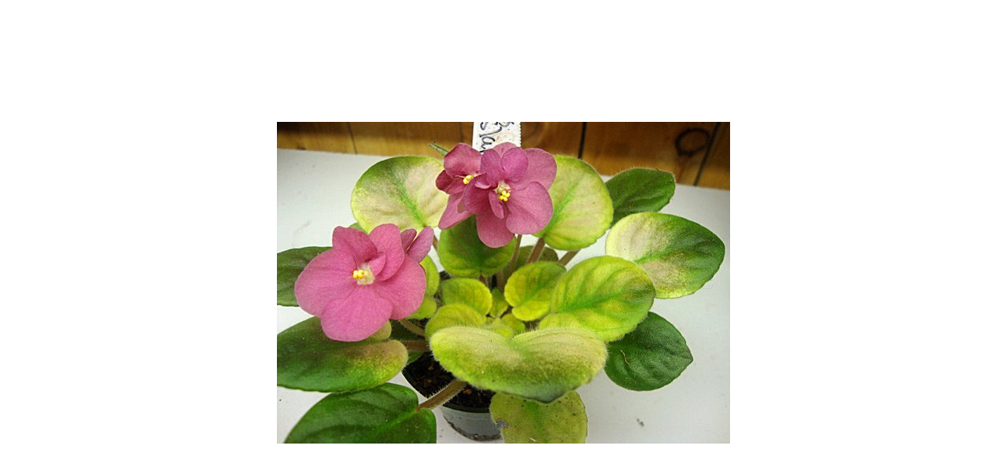

--- FILE ---
content_type: text/html; charset=UTF-8
request_url: https://imageevent.com/bloomlovers/standards?p=1259&w=3&z=2
body_size: 8978
content:


<html><head><style type=text/css>.textl,.text,.ltext,.atext,.smalltext,.otext,.btext,.ctext,.smallwordtext,.lsmallwordtext,.lmtext,.header2,.headertext,.title,.errortext,.smallerrortext,.smallertext,.tinytext,.verysmalltext,.heltext,.hesmalltext,.hetext,.heheadertext,.helsmalltext,.hesmallwordtext,.helsmallwordtext,.errortext,.smallerrortext,.lmntext{font-family:Verdana,Geneva,Arial,Helvetica,sans-serif;}.title{font-size:15px;}.header2,.btext,.textl{font-size:14px;}.heltext,.hetext,.heheadertext,.errortext,.headertext,.title,.text,.ltext,.atext,.otext{font-size:13px;}.hesmalltext,.helsmalltext,.smallerrortext,.smalltext,.otext,.btext,.ctext,.lmtext,.lmntext{font-size:12px;}.smallwordtext,.lsmallwordtext{font-size:11px;}.hesmallwordtext,.helsmallwordtext,.smallertext{font-size:10px;}.verysmalltext{font-size:8px;}.tinytext{font-size:6px;}.hesmalltext,.hetext,.heheadertext,.hesmallwordtext,.helsmallwordtext,.otext{color:#FFFF99;}.heltext,.helsmalltext,.helsmallwordtext{color:#FFFFFF;}.ctext{color:#336699;}.btext{color:#CC3399;}.ltext,.lsmallwordtext,.lmntext,.lmtext{color:#3300FF;}.header2,.headertext,.title{color:#006699;}.errortext,.smallerrortext{color:#ff0000;}.border2{border:1px solid #146D8A;}.divht{padding:2px;}A:active{color:#66CCFF;text-decoration:underline;}A:link,A:visited{color:#3300FF;text-decoration:none;}A:hover{color:#FF0066;text-decoration:underline;}A:link.textl,A:link.ltext,A:link.lmntext,A:link.lmtext,A:link.lsmallwordtext,A:visited.textl,A:visited.ltext,A:visited.lmntext,A:visited.lmtext,A:visited.lsmallwordtext{color:#0033FF;}A:hover.textl,A:hover.ltext,A:hover.lmntext,A:hover.lmtext,A:hover.lsmallwordtext{color:#0033FF;text-decoration:underline;}A:link.heltext,A:link.helsmalltext,A:link.helsmallwordtext,A:visited.heltext,A:visited.helsmalltext,A:visited.helsmallwordtext{color:#FFFFFF;}A:hover.heltext,A:hover.helsmalltext,A:hover.helsmallwordtext{color:#FFFF00;text-decoration:underline;}</style><style type=text/css>body{background-color:#FFFFFF}.ivatext,.ivbtext,.ivctext,.ivt,.ivlt,.ivvs,.ivs,.ivls,.ivtitle,.ivatitle{font-family:Verdana, Geneva, Arial, Helvetica, sans-serif;font-size:13px;color:#000000;}.ivatext,.ivbtext{font-size:14px;color:#000000;}.ivbtext{color:#006699;}.ivctext{color:#000000;}.ivs,.ivls{font-size:11px;}.ivlt,.ivls{color:#3300FF;}.ivtitle,.ivatitle{color:#006699;font-size:14px;}.ivatitle{font-size:18px;}.ivvs{font-size:10px;}.ivimgeborder{border:2pt solid #3366CC;}.ivimgeoborder{border:2pt solid #3366CC;}.ivimgborder{border:2pt solid #3366CC;}.ivimgoborder{border:2pt solid #6699FF;}A:active{color:#66CCFF;text-decoration:underline;}A:link{color:#3300FF;text-decoration:none;}A:visited{color:#3300FF;text-decoration:none;}A:hover{color:#FF0066;text-decoration:underline;}</style>
<script language="javascript">

		<!--
		imu="https://imageevent.com/bloomlovers/standards;jsessionid=as597amu41.dog";function goop(u){window.open(u,'opz','status=no,toolbar=no,scrollbars=yes,resizable=yes,width=680,height=550');}imearc=new Array();imemg='Please select images to ';function openwindowpop(u,ul,w,h,cm,z){if(document.all||document.layers||document.getElementById){if(w>screen.availWidth)w=screen.availWidth;if(h>screen.availHeight)h=screen.availHeight;}else{if(w>screen.width)w=screen.width;if(h>screen.height)h=screen.height;}if(cm==1&&navigator.userAgent.indexOf("AOL")!=-1){if(document.all||document.layers||document.getElementById){w=(screen.availWidth-115);h=(screen.availHeight-115);}else{w=(screen.width-115);h=(screen.height-115);}}w=w-10;h=h-30;r=0;s=0;if(document.all||document.layers||document.getElementById){r=((screen.availWidth-z)/2);s=((screen.availHeight-z)/2);if(r<0)r=0;if(s<0)s=0;if(cm==1&&navigator.userAgent.indexOf("AOL")!=-1){r=0;s=0;}lp=screen.width-screen.availWidth+r;win=window.open(u,ul,'status=no,toolbar=no,top='+s+',left='+lp+',scrollbars=yes,resizable=yes,width='+w+',height='+h);}else{win=window.open(u,ul,'status=no,toolbar=no,scrollbars=yes,resizable=yes,width='+w+',height='+h);}}function imecl(){form=document.ie;for(i=0;i<form.amount.value;i++)eval('form.o'+i+'.value=""');form.amount.value=0;form.action="";imearc=new Array();}function sval(tv){iit=false;for(j=0;j<imearc.length;j++)if(imearc[j]==tv)iit=true;imearc[imearc.length]=tv;return iit;}function checkAll(){;var i,thecheck;if(document.ief.select.value==0){document.ief.select.value=1;thecheck=1;}else{document.ief.select.value=0;thecheck=0;}for(i=0;i<document.ief.length; i++){document.ief.elements[i].checked=thecheck;}}function changeEvent(url){if(url.options[url.options.selectedIndex].value!='-1'){location.href=url.options[url.options.selectedIndex].value;}}function shareURL(lln,llc){prompt("To Share "+lln+", Copy (Control-C) the URL and then Paste (Control-V)",llc);}function skip(sk){if(sk=='select'||sk=='syi'||sk=='iedrop'||sk=='ci'||sk=='sa'||sk=='ii'||sk=='vi'||(sk.indexOf('imeswf')==0)||(sk.indexOf('arrange')==0)||sk=='imem'||sk=='nm'||sk=='qs')return true;return false;}function imeme(url,msg){imecl();form=document.ief;number=0;for(i=0;i<form.length;i++){if(skip(form.elements[i].name)||sval(form.elements[i].name))continue;if(form.elements[i].checked==1){eval("document.ie.o"+number+".value="+escape(form.elements[i].name));number++;}}if(number>0){ document.ie.amount.value=number;document.ie.action=url;document.ie.submit();}else alert(msg);}function filedown(url){imeme(url,imemg+'download');}function sendEmail(url){imecl();form=document.ief;number=0;for(i=0;i<form.length;i++){if(skip(form.elements[i].name)||sval(form.elements[i].name))continue;if(form.elements[i].checked==1){eval('document.ie.o'+number+'.value='+form.elements[i].name);number++;}}if(number>0){document.ie.amount.value=number;document.ie.action=url;document.ie.method="GET";document.ie.submit();}else alert(imemg+'email');}function orderMultiplePrints(url){imeme(url,imemg+'order prints');}function gchk(form){al=0;if(form.name.value=="")al=1;if(form.email.value=="")al=2;if(form.comment.value=="")al=3;if(al>0){alert('Please type in all fields');return false}return true;}function gchkx(form){al=0;if(form.name.value=="")al=1;if(form.email.value=="")al=2;if(form.comment.value=="")al=3;if(form.subject.value=="")al=4;if(al>0){alert('Please type in all fields');return false}return true;}var mw=489,time=5,st=0,pd=0,cht=1,dy=0,nxt=0,ody=0,tid=0,ts=0,ld=0;function cz(zm){location.href=imu+"?p=1259&b=-1&m=99&c=2&w=3&s=1&n=1&l="+dy+"&z="+zm;return;}function shd(){tl=dy-ts;if(tl<0)tl=0;if(cht==1){document.pics.dt.value=tl+' sec left';}ts++;setTimeout('shd()',1000);return;}function sss(){var next=1260;if(st>=1){next=1259;time=document.pics.dy.selectedIndex}st=1;location.href=imu+"?p="+next+"&w=3&c=2&m=99&s=0&y=1&b=0&l="+time+"&z=2";return;}function pauseSlideShow(form){if(st==0){return;}if(ld==1){if(pd==1){playSS();return;}clearTimeout(tid);ody=(dy-ts+1);dy=0;}cht=0;pd=1;document.pics.dt.value='Paused';return;}function playSS(){if(st==0||ld==0)sss();else chd(document.pics,ody,(document.pics.dy.selectedIndex));}function chd(form,num,num2){if(num==-1)return;if(st==0){time=num;}cht=1;ttw=1000*num;dy=num;if(num2==0){nxt=num;}else{nxt=num2;}ts=0;clearTimeout(tid);form.dy.blur();if(ld==1){pd=0;tid=setTimeout('location.href=imu+"?p=1260&c=2&b=-1&m=99&w=3&z=2&s=0&y=1&l="+nxt+""',ttw);}else{sss();}return;}function cts(){ld=1;ttw=1000*dy;tid=setTimeout('location.href=imu+"?p=1260&w=3&z=2&c=2&m=99&s=0&y=1&b=0&l="+dy+""',ttw);return;}function sts(){clearTimeout(tid);st=0;cht=0;dy=0;if(ld==1){document.pics.dy.selectedIndex=0;document.pics.dt.value='Stopped';}else{location.href=imu+"?p=1259&c=2&m=99&w=3&s=0&y=1&z=2&l=-1";}}var ilt=false,irt=false,ike=false;if(window.addEventListener){window.addEventListener('keydown',ikd,false);window.addEventListener('keyup',iku,false)};function iku(ive){if(ive.keyCode=='37')ilt=false;else if(ive.keyCode=='39')irt=false;else if(ive.keyCode=='27')ike=false;}function ikd(ive){if(ive.keyCode=="37"&&!ilt){ilt=true;location.href=imu+"?p=1258&w=3&n=1&c=2&m=99&s=0&y=1&z=2&l="+dy;}else if(ive.keyCode=="39"&&!irt){irt=true;location.href=imu+"?p=1260&w=3&c=2&n=0&m=99&s=0&y=1&z=2&l="+dy;}else if(ive.keyCode=="27"&&!ike){ike=true;}} 
		//--></script>
		<title>Photo 1260 of 1611, STANDARDS</title></head> 
		<script language="Javascript"><!--
			function printit() { allowprint = true; if (navigator.userAgent.indexOf("Mac") > -1 || navigator.userAgent.indexOf("IE 3") > -1) allowprint = false; if (allowprint) window.print(); else alert('To print this image, please click Ctrl+P or select "print" from the menu bar under the file section.'); }
		//--></script>
		<body onLoad='printit()' leftmargin=0 topmargin=0 marginwidth=0 marginheight=0 rightmargin=0 bgcolor="ffffff"><table width="100%" height="100%" border="0"><tr valign="top"><td align="center" valign="middle"><img src="https://photos.imageevent.com/bloomlovers/standards/websize/Robqus%20Slap%20Happy%20plant%20100110.JPG" width="576" height="409"></td></tr></table>
			</body></html>